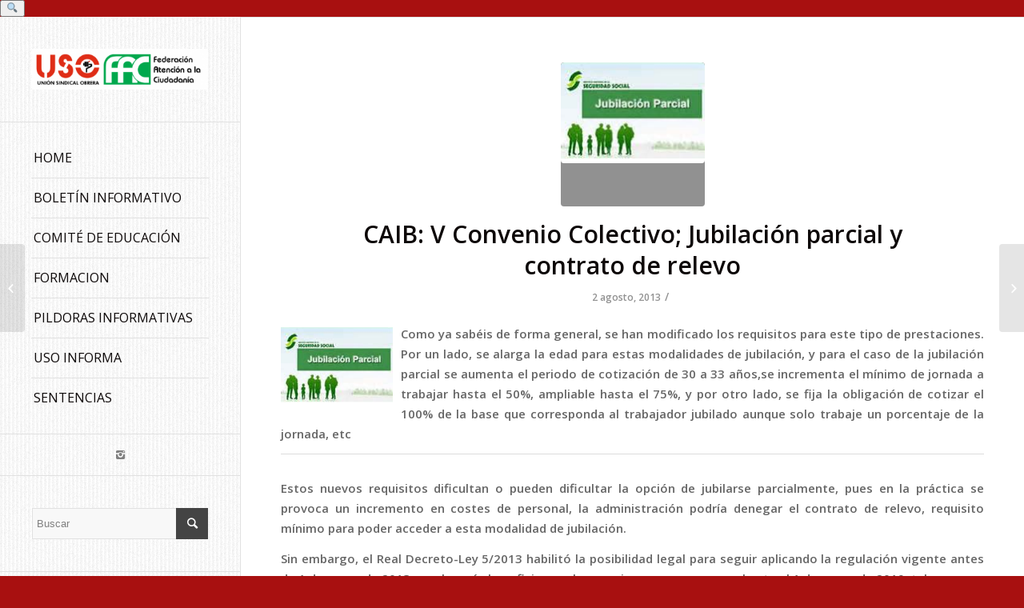

--- FILE ---
content_type: text/html; charset=UTF-8
request_url: https://fep.usoib.es/caib-v-convenio-colectivo-jubilacion-parcial-y-contrato-de-relevo/
body_size: 14999
content:
<!DOCTYPE html>
<html lang="es" class="html_stretched responsive av-preloader-disabled av-default-lightbox  html_header_left html_header_sidebar html_logo_left html_menu_right html_slim html_disabled html_mobile_menu_phone html_content_align_center html_av-overlay-side html_av-overlay-side-classic html_av-submenu-noclone html_entry_id_3 av-no-preview html_text_menu_active ">
<head>
<meta charset="UTF-8" />
<meta name="robots" content="index, follow" />


<!-- mobile setting -->
<meta name="viewport" content="width=device-width, initial-scale=1, maximum-scale=1">

<!-- Scripts/CSS and wp_head hook -->
<title>CAIB: V Convenio Colectivo; Jubilación parcial y contrato de relevo &#8211; USOCAIB Illes Balears</title>
<meta name='robots' content='max-image-preview:large' />
<link rel='dns-prefetch' href='//use.fontawesome.com' />
<link rel="alternate" type="application/rss+xml" title="USOCAIB Illes Balears &raquo; Feed" href="https://fep.usoib.es/feed/" />
<link rel="alternate" type="application/rss+xml" title="USOCAIB Illes Balears &raquo; Feed de los comentarios" href="https://fep.usoib.es/comments/feed/" />
<link rel="alternate" type="application/rss+xml" title="USOCAIB Illes Balears &raquo; Comentario CAIB: V Convenio Colectivo; Jubilación parcial y contrato de relevo del feed" href="https://fep.usoib.es/caib-v-convenio-colectivo-jubilacion-parcial-y-contrato-de-relevo/feed/" />

<!-- google webfont font replacement -->
<link rel='stylesheet' id='avia-google-webfont' href='//fonts.googleapis.com/css?family=Open+Sans:400,600' type='text/css' media='all'/> 
<script type="text/javascript">
/* <![CDATA[ */
window._wpemojiSettings = {"baseUrl":"https:\/\/s.w.org\/images\/core\/emoji\/14.0.0\/72x72\/","ext":".png","svgUrl":"https:\/\/s.w.org\/images\/core\/emoji\/14.0.0\/svg\/","svgExt":".svg","source":{"concatemoji":"https:\/\/fep.usoib.es\/wp-includes\/js\/wp-emoji-release.min.js?ver=6.4.3"}};
/*! This file is auto-generated */
!function(i,n){var o,s,e;function c(e){try{var t={supportTests:e,timestamp:(new Date).valueOf()};sessionStorage.setItem(o,JSON.stringify(t))}catch(e){}}function p(e,t,n){e.clearRect(0,0,e.canvas.width,e.canvas.height),e.fillText(t,0,0);var t=new Uint32Array(e.getImageData(0,0,e.canvas.width,e.canvas.height).data),r=(e.clearRect(0,0,e.canvas.width,e.canvas.height),e.fillText(n,0,0),new Uint32Array(e.getImageData(0,0,e.canvas.width,e.canvas.height).data));return t.every(function(e,t){return e===r[t]})}function u(e,t,n){switch(t){case"flag":return n(e,"\ud83c\udff3\ufe0f\u200d\u26a7\ufe0f","\ud83c\udff3\ufe0f\u200b\u26a7\ufe0f")?!1:!n(e,"\ud83c\uddfa\ud83c\uddf3","\ud83c\uddfa\u200b\ud83c\uddf3")&&!n(e,"\ud83c\udff4\udb40\udc67\udb40\udc62\udb40\udc65\udb40\udc6e\udb40\udc67\udb40\udc7f","\ud83c\udff4\u200b\udb40\udc67\u200b\udb40\udc62\u200b\udb40\udc65\u200b\udb40\udc6e\u200b\udb40\udc67\u200b\udb40\udc7f");case"emoji":return!n(e,"\ud83e\udef1\ud83c\udffb\u200d\ud83e\udef2\ud83c\udfff","\ud83e\udef1\ud83c\udffb\u200b\ud83e\udef2\ud83c\udfff")}return!1}function f(e,t,n){var r="undefined"!=typeof WorkerGlobalScope&&self instanceof WorkerGlobalScope?new OffscreenCanvas(300,150):i.createElement("canvas"),a=r.getContext("2d",{willReadFrequently:!0}),o=(a.textBaseline="top",a.font="600 32px Arial",{});return e.forEach(function(e){o[e]=t(a,e,n)}),o}function t(e){var t=i.createElement("script");t.src=e,t.defer=!0,i.head.appendChild(t)}"undefined"!=typeof Promise&&(o="wpEmojiSettingsSupports",s=["flag","emoji"],n.supports={everything:!0,everythingExceptFlag:!0},e=new Promise(function(e){i.addEventListener("DOMContentLoaded",e,{once:!0})}),new Promise(function(t){var n=function(){try{var e=JSON.parse(sessionStorage.getItem(o));if("object"==typeof e&&"number"==typeof e.timestamp&&(new Date).valueOf()<e.timestamp+604800&&"object"==typeof e.supportTests)return e.supportTests}catch(e){}return null}();if(!n){if("undefined"!=typeof Worker&&"undefined"!=typeof OffscreenCanvas&&"undefined"!=typeof URL&&URL.createObjectURL&&"undefined"!=typeof Blob)try{var e="postMessage("+f.toString()+"("+[JSON.stringify(s),u.toString(),p.toString()].join(",")+"));",r=new Blob([e],{type:"text/javascript"}),a=new Worker(URL.createObjectURL(r),{name:"wpTestEmojiSupports"});return void(a.onmessage=function(e){c(n=e.data),a.terminate(),t(n)})}catch(e){}c(n=f(s,u,p))}t(n)}).then(function(e){for(var t in e)n.supports[t]=e[t],n.supports.everything=n.supports.everything&&n.supports[t],"flag"!==t&&(n.supports.everythingExceptFlag=n.supports.everythingExceptFlag&&n.supports[t]);n.supports.everythingExceptFlag=n.supports.everythingExceptFlag&&!n.supports.flag,n.DOMReady=!1,n.readyCallback=function(){n.DOMReady=!0}}).then(function(){return e}).then(function(){var e;n.supports.everything||(n.readyCallback(),(e=n.source||{}).concatemoji?t(e.concatemoji):e.wpemoji&&e.twemoji&&(t(e.twemoji),t(e.wpemoji)))}))}((window,document),window._wpemojiSettings);
/* ]]> */
</script>
<style id='wp-emoji-styles-inline-css' type='text/css'>

	img.wp-smiley, img.emoji {
		display: inline !important;
		border: none !important;
		box-shadow: none !important;
		height: 1em !important;
		width: 1em !important;
		margin: 0 0.07em !important;
		vertical-align: -0.1em !important;
		background: none !important;
		padding: 0 !important;
	}
</style>
<link rel='stylesheet' id='wp-block-library-css' href='https://fep.usoib.es/wp-includes/css/dist/block-library/style.min.css?ver=6.4.3' type='text/css' media='all' />
<style id='font-awesome-svg-styles-default-inline-css' type='text/css'>
.svg-inline--fa {
  display: inline-block;
  height: 1em;
  overflow: visible;
  vertical-align: -.125em;
}
</style>
<link rel='stylesheet' id='font-awesome-svg-styles-css' href='http://fep.usoib.es/wp-content/uploads/font-awesome/v6.7.2/css/svg-with-js.css' type='text/css' media='all' />
<style id='font-awesome-svg-styles-inline-css' type='text/css'>
   .wp-block-font-awesome-icon svg::before,
   .wp-rich-text-font-awesome-icon svg::before {content: unset;}
</style>
<style id='classic-theme-styles-inline-css' type='text/css'>
/*! This file is auto-generated */
.wp-block-button__link{color:#fff;background-color:#32373c;border-radius:9999px;box-shadow:none;text-decoration:none;padding:calc(.667em + 2px) calc(1.333em + 2px);font-size:1.125em}.wp-block-file__button{background:#32373c;color:#fff;text-decoration:none}
</style>
<style id='global-styles-inline-css' type='text/css'>
body{--wp--preset--color--black: #000000;--wp--preset--color--cyan-bluish-gray: #abb8c3;--wp--preset--color--white: #ffffff;--wp--preset--color--pale-pink: #f78da7;--wp--preset--color--vivid-red: #cf2e2e;--wp--preset--color--luminous-vivid-orange: #ff6900;--wp--preset--color--luminous-vivid-amber: #fcb900;--wp--preset--color--light-green-cyan: #7bdcb5;--wp--preset--color--vivid-green-cyan: #00d084;--wp--preset--color--pale-cyan-blue: #8ed1fc;--wp--preset--color--vivid-cyan-blue: #0693e3;--wp--preset--color--vivid-purple: #9b51e0;--wp--preset--gradient--vivid-cyan-blue-to-vivid-purple: linear-gradient(135deg,rgba(6,147,227,1) 0%,rgb(155,81,224) 100%);--wp--preset--gradient--light-green-cyan-to-vivid-green-cyan: linear-gradient(135deg,rgb(122,220,180) 0%,rgb(0,208,130) 100%);--wp--preset--gradient--luminous-vivid-amber-to-luminous-vivid-orange: linear-gradient(135deg,rgba(252,185,0,1) 0%,rgba(255,105,0,1) 100%);--wp--preset--gradient--luminous-vivid-orange-to-vivid-red: linear-gradient(135deg,rgba(255,105,0,1) 0%,rgb(207,46,46) 100%);--wp--preset--gradient--very-light-gray-to-cyan-bluish-gray: linear-gradient(135deg,rgb(238,238,238) 0%,rgb(169,184,195) 100%);--wp--preset--gradient--cool-to-warm-spectrum: linear-gradient(135deg,rgb(74,234,220) 0%,rgb(151,120,209) 20%,rgb(207,42,186) 40%,rgb(238,44,130) 60%,rgb(251,105,98) 80%,rgb(254,248,76) 100%);--wp--preset--gradient--blush-light-purple: linear-gradient(135deg,rgb(255,206,236) 0%,rgb(152,150,240) 100%);--wp--preset--gradient--blush-bordeaux: linear-gradient(135deg,rgb(254,205,165) 0%,rgb(254,45,45) 50%,rgb(107,0,62) 100%);--wp--preset--gradient--luminous-dusk: linear-gradient(135deg,rgb(255,203,112) 0%,rgb(199,81,192) 50%,rgb(65,88,208) 100%);--wp--preset--gradient--pale-ocean: linear-gradient(135deg,rgb(255,245,203) 0%,rgb(182,227,212) 50%,rgb(51,167,181) 100%);--wp--preset--gradient--electric-grass: linear-gradient(135deg,rgb(202,248,128) 0%,rgb(113,206,126) 100%);--wp--preset--gradient--midnight: linear-gradient(135deg,rgb(2,3,129) 0%,rgb(40,116,252) 100%);--wp--preset--font-size--small: 13px;--wp--preset--font-size--medium: 20px;--wp--preset--font-size--large: 36px;--wp--preset--font-size--x-large: 42px;--wp--preset--spacing--20: 0.44rem;--wp--preset--spacing--30: 0.67rem;--wp--preset--spacing--40: 1rem;--wp--preset--spacing--50: 1.5rem;--wp--preset--spacing--60: 2.25rem;--wp--preset--spacing--70: 3.38rem;--wp--preset--spacing--80: 5.06rem;--wp--preset--shadow--natural: 6px 6px 9px rgba(0, 0, 0, 0.2);--wp--preset--shadow--deep: 12px 12px 50px rgba(0, 0, 0, 0.4);--wp--preset--shadow--sharp: 6px 6px 0px rgba(0, 0, 0, 0.2);--wp--preset--shadow--outlined: 6px 6px 0px -3px rgba(255, 255, 255, 1), 6px 6px rgba(0, 0, 0, 1);--wp--preset--shadow--crisp: 6px 6px 0px rgba(0, 0, 0, 1);}:where(.is-layout-flex){gap: 0.5em;}:where(.is-layout-grid){gap: 0.5em;}body .is-layout-flow > .alignleft{float: left;margin-inline-start: 0;margin-inline-end: 2em;}body .is-layout-flow > .alignright{float: right;margin-inline-start: 2em;margin-inline-end: 0;}body .is-layout-flow > .aligncenter{margin-left: auto !important;margin-right: auto !important;}body .is-layout-constrained > .alignleft{float: left;margin-inline-start: 0;margin-inline-end: 2em;}body .is-layout-constrained > .alignright{float: right;margin-inline-start: 2em;margin-inline-end: 0;}body .is-layout-constrained > .aligncenter{margin-left: auto !important;margin-right: auto !important;}body .is-layout-constrained > :where(:not(.alignleft):not(.alignright):not(.alignfull)){max-width: var(--wp--style--global--content-size);margin-left: auto !important;margin-right: auto !important;}body .is-layout-constrained > .alignwide{max-width: var(--wp--style--global--wide-size);}body .is-layout-flex{display: flex;}body .is-layout-flex{flex-wrap: wrap;align-items: center;}body .is-layout-flex > *{margin: 0;}body .is-layout-grid{display: grid;}body .is-layout-grid > *{margin: 0;}:where(.wp-block-columns.is-layout-flex){gap: 2em;}:where(.wp-block-columns.is-layout-grid){gap: 2em;}:where(.wp-block-post-template.is-layout-flex){gap: 1.25em;}:where(.wp-block-post-template.is-layout-grid){gap: 1.25em;}.has-black-color{color: var(--wp--preset--color--black) !important;}.has-cyan-bluish-gray-color{color: var(--wp--preset--color--cyan-bluish-gray) !important;}.has-white-color{color: var(--wp--preset--color--white) !important;}.has-pale-pink-color{color: var(--wp--preset--color--pale-pink) !important;}.has-vivid-red-color{color: var(--wp--preset--color--vivid-red) !important;}.has-luminous-vivid-orange-color{color: var(--wp--preset--color--luminous-vivid-orange) !important;}.has-luminous-vivid-amber-color{color: var(--wp--preset--color--luminous-vivid-amber) !important;}.has-light-green-cyan-color{color: var(--wp--preset--color--light-green-cyan) !important;}.has-vivid-green-cyan-color{color: var(--wp--preset--color--vivid-green-cyan) !important;}.has-pale-cyan-blue-color{color: var(--wp--preset--color--pale-cyan-blue) !important;}.has-vivid-cyan-blue-color{color: var(--wp--preset--color--vivid-cyan-blue) !important;}.has-vivid-purple-color{color: var(--wp--preset--color--vivid-purple) !important;}.has-black-background-color{background-color: var(--wp--preset--color--black) !important;}.has-cyan-bluish-gray-background-color{background-color: var(--wp--preset--color--cyan-bluish-gray) !important;}.has-white-background-color{background-color: var(--wp--preset--color--white) !important;}.has-pale-pink-background-color{background-color: var(--wp--preset--color--pale-pink) !important;}.has-vivid-red-background-color{background-color: var(--wp--preset--color--vivid-red) !important;}.has-luminous-vivid-orange-background-color{background-color: var(--wp--preset--color--luminous-vivid-orange) !important;}.has-luminous-vivid-amber-background-color{background-color: var(--wp--preset--color--luminous-vivid-amber) !important;}.has-light-green-cyan-background-color{background-color: var(--wp--preset--color--light-green-cyan) !important;}.has-vivid-green-cyan-background-color{background-color: var(--wp--preset--color--vivid-green-cyan) !important;}.has-pale-cyan-blue-background-color{background-color: var(--wp--preset--color--pale-cyan-blue) !important;}.has-vivid-cyan-blue-background-color{background-color: var(--wp--preset--color--vivid-cyan-blue) !important;}.has-vivid-purple-background-color{background-color: var(--wp--preset--color--vivid-purple) !important;}.has-black-border-color{border-color: var(--wp--preset--color--black) !important;}.has-cyan-bluish-gray-border-color{border-color: var(--wp--preset--color--cyan-bluish-gray) !important;}.has-white-border-color{border-color: var(--wp--preset--color--white) !important;}.has-pale-pink-border-color{border-color: var(--wp--preset--color--pale-pink) !important;}.has-vivid-red-border-color{border-color: var(--wp--preset--color--vivid-red) !important;}.has-luminous-vivid-orange-border-color{border-color: var(--wp--preset--color--luminous-vivid-orange) !important;}.has-luminous-vivid-amber-border-color{border-color: var(--wp--preset--color--luminous-vivid-amber) !important;}.has-light-green-cyan-border-color{border-color: var(--wp--preset--color--light-green-cyan) !important;}.has-vivid-green-cyan-border-color{border-color: var(--wp--preset--color--vivid-green-cyan) !important;}.has-pale-cyan-blue-border-color{border-color: var(--wp--preset--color--pale-cyan-blue) !important;}.has-vivid-cyan-blue-border-color{border-color: var(--wp--preset--color--vivid-cyan-blue) !important;}.has-vivid-purple-border-color{border-color: var(--wp--preset--color--vivid-purple) !important;}.has-vivid-cyan-blue-to-vivid-purple-gradient-background{background: var(--wp--preset--gradient--vivid-cyan-blue-to-vivid-purple) !important;}.has-light-green-cyan-to-vivid-green-cyan-gradient-background{background: var(--wp--preset--gradient--light-green-cyan-to-vivid-green-cyan) !important;}.has-luminous-vivid-amber-to-luminous-vivid-orange-gradient-background{background: var(--wp--preset--gradient--luminous-vivid-amber-to-luminous-vivid-orange) !important;}.has-luminous-vivid-orange-to-vivid-red-gradient-background{background: var(--wp--preset--gradient--luminous-vivid-orange-to-vivid-red) !important;}.has-very-light-gray-to-cyan-bluish-gray-gradient-background{background: var(--wp--preset--gradient--very-light-gray-to-cyan-bluish-gray) !important;}.has-cool-to-warm-spectrum-gradient-background{background: var(--wp--preset--gradient--cool-to-warm-spectrum) !important;}.has-blush-light-purple-gradient-background{background: var(--wp--preset--gradient--blush-light-purple) !important;}.has-blush-bordeaux-gradient-background{background: var(--wp--preset--gradient--blush-bordeaux) !important;}.has-luminous-dusk-gradient-background{background: var(--wp--preset--gradient--luminous-dusk) !important;}.has-pale-ocean-gradient-background{background: var(--wp--preset--gradient--pale-ocean) !important;}.has-electric-grass-gradient-background{background: var(--wp--preset--gradient--electric-grass) !important;}.has-midnight-gradient-background{background: var(--wp--preset--gradient--midnight) !important;}.has-small-font-size{font-size: var(--wp--preset--font-size--small) !important;}.has-medium-font-size{font-size: var(--wp--preset--font-size--medium) !important;}.has-large-font-size{font-size: var(--wp--preset--font-size--large) !important;}.has-x-large-font-size{font-size: var(--wp--preset--font-size--x-large) !important;}
.wp-block-navigation a:where(:not(.wp-element-button)){color: inherit;}
:where(.wp-block-post-template.is-layout-flex){gap: 1.25em;}:where(.wp-block-post-template.is-layout-grid){gap: 1.25em;}
:where(.wp-block-columns.is-layout-flex){gap: 2em;}:where(.wp-block-columns.is-layout-grid){gap: 2em;}
.wp-block-pullquote{font-size: 1.5em;line-height: 1.6;}
</style>
<link rel='stylesheet' id='contact-form-7-css' href='https://fep.usoib.es/wp-content/plugins/contact-form-7/includes/css/styles.css?ver=5.9.8' type='text/css' media='all' />
<link rel='stylesheet' id='mediaelement-css' href='https://fep.usoib.es/wp-includes/js/mediaelement/mediaelementplayer-legacy.min.css?ver=4.2.17' type='text/css' media='all' />
<link rel='stylesheet' id='wp-mediaelement-css' href='https://fep.usoib.es/wp-includes/js/mediaelement/wp-mediaelement.min.css?ver=6.4.3' type='text/css' media='all' />
<link rel='stylesheet' id='avia-grid-css' href='https://fep.usoib.es/wp-content/themes/enfold/css/grid.css?ver=4.2.3' type='text/css' media='all' />
<link rel='stylesheet' id='avia-base-css' href='https://fep.usoib.es/wp-content/themes/enfold/css/base.css?ver=4.2.3' type='text/css' media='all' />
<link rel='stylesheet' id='avia-layout-css' href='https://fep.usoib.es/wp-content/themes/enfold/css/layout.css?ver=4.2.3' type='text/css' media='all' />
<link rel='stylesheet' id='avia-scs-css' href='https://fep.usoib.es/wp-content/themes/enfold/css/shortcodes.css?ver=4.2.3' type='text/css' media='all' />
<link rel='stylesheet' id='avia-popup-css-css' href='https://fep.usoib.es/wp-content/themes/enfold/js/aviapopup/magnific-popup.css?ver=4.2.3' type='text/css' media='screen' />
<link rel='stylesheet' id='avia-print-css' href='https://fep.usoib.es/wp-content/themes/enfold/css/print.css?ver=4.2.3' type='text/css' media='print' />
<link rel='stylesheet' id='avia-dynamic-css' href='https://fep.usoib.es/wp-content/uploads/dynamic_avia/enfold.css?ver=685bb8fbe7045' type='text/css' media='all' />
<link rel='stylesheet' id='avia-custom-css' href='https://fep.usoib.es/wp-content/themes/enfold/css/custom.css?ver=4.2.3' type='text/css' media='all' />
<link rel='stylesheet' id='font-awesome-official-css' href='https://use.fontawesome.com/releases/v6.7.2/css/all.css' type='text/css' media='all' integrity="sha384-nRgPTkuX86pH8yjPJUAFuASXQSSl2/bBUiNV47vSYpKFxHJhbcrGnmlYpYJMeD7a" crossorigin="anonymous" />
<link rel='stylesheet' id='simple-social-icons-font-css' href='https://fep.usoib.es/wp-content/plugins/simple-social-icons/css/style.css?ver=3.0.2' type='text/css' media='all' />
<link rel='stylesheet' id='font-awesome-official-v4shim-css' href='https://use.fontawesome.com/releases/v6.7.2/css/v4-shims.css' type='text/css' media='all' integrity="sha384-npPMK6zwqNmU3qyCCxEcWJkLBNYxEFM1nGgSoAWuCCXqVVz0cvwKEMfyTNkOxM2N" crossorigin="anonymous" />
<script type="text/javascript" src="https://fep.usoib.es/wp-includes/js/jquery/jquery.min.js?ver=3.7.1" id="jquery-core-js"></script>
<script type="text/javascript" src="https://fep.usoib.es/wp-includes/js/jquery/jquery-migrate.min.js?ver=3.4.1" id="jquery-migrate-js"></script>
<script type="text/javascript" src="https://fep.usoib.es/wp-content/themes/enfold/js/avia-compat.js?ver=4.2.3" id="avia-compat-js"></script>
<link rel="https://api.w.org/" href="https://fep.usoib.es/wp-json/" /><link rel="alternate" type="application/json" href="https://fep.usoib.es/wp-json/wp/v2/posts/3" /><link rel="EditURI" type="application/rsd+xml" title="RSD" href="https://fep.usoib.es/xmlrpc.php?rsd" />
<meta name="generator" content="WordPress 6.4.3" />
<link rel="canonical" href="https://fep.usoib.es/caib-v-convenio-colectivo-jubilacion-parcial-y-contrato-de-relevo/" />
<link rel='shortlink' href='https://fep.usoib.es/?p=3' />
<link rel="alternate" type="application/json+oembed" href="https://fep.usoib.es/wp-json/oembed/1.0/embed?url=https%3A%2F%2Ffep.usoib.es%2Fcaib-v-convenio-colectivo-jubilacion-parcial-y-contrato-de-relevo%2F" />
<link rel="alternate" type="text/xml+oembed" href="https://fep.usoib.es/wp-json/oembed/1.0/embed?url=https%3A%2F%2Ffep.usoib.es%2Fcaib-v-convenio-colectivo-jubilacion-parcial-y-contrato-de-relevo%2F&#038;format=xml" />
<link rel="profile" href="http://gmpg.org/xfn/11" />
<link rel="alternate" type="application/rss+xml" title="USOCAIB Illes Balears RSS2 Feed" href="https://fep.usoib.es/feed/" />
<link rel="pingback" href="https://fep.usoib.es/xmlrpc.php" />
<!--[if lt IE 9]><script src="https://fep.usoib.es/wp-content/themes/enfold/js/html5shiv.js"></script><![endif]-->

<script>document.addEventListener("DOMContentLoaded", function () {
  const toggle = document.getElementById("search-toggle");
  const form = document.getElementById("search-form");

  if (toggle && form) {
    toggle.addEventListener("click", function () {
      if (form.style.display === "none" || form.style.display === "") {
        form.style.display = "block";
      } else {
        form.style.display = "none";
      }
    });
  }
});
</script><div class="search-toggle-container">
  <button id="search-toggle" aria-label="Buscar">🔍</button>
  <form role="search" method="get" class="searchform" action="/" id="search-form">
    <input type="text" name="s" placeholder="Buscar…" />
    <button type="submit">Buscar</button>
  </form>
</div>
<link rel="icon" href="https://fep.usoib.es/wp-content/uploads/2019/12/cropped-00_logo-FAC-USO-nuevo-32x32.png" sizes="32x32" />
<link rel="icon" href="https://fep.usoib.es/wp-content/uploads/2019/12/cropped-00_logo-FAC-USO-nuevo-192x192.png" sizes="192x192" />
<link rel="apple-touch-icon" href="https://fep.usoib.es/wp-content/uploads/2019/12/cropped-00_logo-FAC-USO-nuevo-180x180.png" />
<meta name="msapplication-TileImage" content="https://fep.usoib.es/wp-content/uploads/2019/12/cropped-00_logo-FAC-USO-nuevo-270x270.png" />
		<style type="text/css" id="wp-custom-css">
			/* Ocultar por defecto el buscador */
#search-form {
  display: none;
}

/* Mostrar en móvil */
@media only screen and (max-width: 768px) {
  .search-toggle-container {
    display: flex;
    align-items: center;
    justify-content: center;
    padding: 15px;
    background: #ffffff;
    border-bottom: 2px solid #d90000;
  }

  #search-toggle {
    font-size: 22px;
    background: #d90000;
    color: white;
    border: none;
    border-radius: 6px;
    padding: 10px;
    cursor: pointer;
  }

  #search-form {
    margin-left: 10px;
  }

  #search-form input[type="text"] {
    width: 70vw;
    padding: 8px;
    font-size: 16px;
    border: 2px solid #d90000;
    border-radius: 6px;
  }

  #search-form button[type="submit"] {
    display: none;
  }
}
		</style>
		

<!--
Debugging Info for Theme support: 

Theme: Enfold
Version: 4.2.3
Installed: enfold
AviaFramework Version: 4.6
AviaBuilder Version: 0.9.5
ML:268435456-PU:85-PLA:14
WP:6.4.3
Updates: disabled
-->

<style type='text/css'>
@font-face {font-family: 'entypo-fontello'; font-weight: normal; font-style: normal;
src: url('https://fep.usoib.es/wp-content/themes/enfold/config-templatebuilder/avia-template-builder/assets/fonts/entypo-fontello.eot?v=3');
src: url('https://fep.usoib.es/wp-content/themes/enfold/config-templatebuilder/avia-template-builder/assets/fonts/entypo-fontello.eot?v=3#iefix') format('embedded-opentype'), 
url('https://fep.usoib.es/wp-content/themes/enfold/config-templatebuilder/avia-template-builder/assets/fonts/entypo-fontello.woff?v=3') format('woff'), 
url('https://fep.usoib.es/wp-content/themes/enfold/config-templatebuilder/avia-template-builder/assets/fonts/entypo-fontello.ttf?v=3') format('truetype'), 
url('https://fep.usoib.es/wp-content/themes/enfold/config-templatebuilder/avia-template-builder/assets/fonts/entypo-fontello.svg?v=3#entypo-fontello') format('svg');
} #top .avia-font-entypo-fontello, body .avia-font-entypo-fontello, html body [data-av_iconfont='entypo-fontello']:before{ font-family: 'entypo-fontello'; }
</style>
</head>




<body id="top" class="post-template-default single single-post postid-3 single-format-standard stretched open_sans " itemscope="itemscope" itemtype="https://schema.org/WebPage" >

	
	<div id='wrap_all'>

	
<header id='header' class='all_colors header_color light_bg_color  av_header_left av_header_sidebar av_conditional_sticky'  role="banner" itemscope="itemscope" itemtype="https://schema.org/WPHeader" >

		<div  id='header_main' class='container_wrap container_wrap_logo'>
	
        <div class='container av-logo-container'><div class='inner-container'><span class='logo'><a href='https://fep.usoib.es/'><img height='100' width='300' src='http://fep.usoib.es/wp-content/uploads/2020/03/fac_uso_menu_top-300x69.png' alt='USOCAIB Illes Balears' /></a></span><nav class='main_menu' data-selectname='Selecciona una página'  role="navigation" itemscope="itemscope" itemtype="https://schema.org/SiteNavigationElement" ><div class="avia-menu av-main-nav-wrap"><ul id="avia-menu" class="menu av-main-nav"><li id="menu-item-9073" class="menu-item menu-item-type-post_type menu-item-object-page menu-item-home menu-item-top-level menu-item-top-level-1"><a href="https://fep.usoib.es/" itemprop="url"><span class="avia-bullet"></span><span class="avia-menu-text">HOME</span><span class="avia-menu-fx"><span class="avia-arrow-wrap"><span class="avia-arrow"></span></span></span></a></li>
<li id="menu-item-9070" class="menu-item menu-item-type-taxonomy menu-item-object-category menu-item-mega-parent  menu-item-top-level menu-item-top-level-2"><a href="https://fep.usoib.es/category/boletines-y-noticias/" itemprop="url"><span class="avia-bullet"></span><span class="avia-menu-text">BOLETÍN INFORMATIVO</span><span class="avia-menu-fx"><span class="avia-arrow-wrap"><span class="avia-arrow"></span></span></span></a></li>
<li id="menu-item-9075" class="menu-item menu-item-type-taxonomy menu-item-object-category menu-item-mega-parent  menu-item-top-level menu-item-top-level-3"><a href="https://fep.usoib.es/category/comite-de-educacion/" itemprop="url"><span class="avia-bullet"></span><span class="avia-menu-text">COMITÉ DE EDUCACIÓN</span><span class="avia-menu-fx"><span class="avia-arrow-wrap"><span class="avia-arrow"></span></span></span></a></li>
<li id="menu-item-9071" class="menu-item menu-item-type-taxonomy menu-item-object-category menu-item-mega-parent  menu-item-top-level menu-item-top-level-4"><a href="https://fep.usoib.es/category/formacion/" itemprop="url"><span class="avia-bullet"></span><span class="avia-menu-text">FORMACION</span><span class="avia-menu-fx"><span class="avia-arrow-wrap"><span class="avia-arrow"></span></span></span></a></li>
<li id="menu-item-9069" class="menu-item menu-item-type-taxonomy menu-item-object-category menu-item-top-level menu-item-top-level-5"><a href="https://fep.usoib.es/category/pildoras/" itemprop="url"><span class="avia-bullet"></span><span class="avia-menu-text">PILDORAS INFORMATIVAS</span><span class="avia-menu-fx"><span class="avia-arrow-wrap"><span class="avia-arrow"></span></span></span></a></li>
<li id="menu-item-9068" class="menu-item menu-item-type-taxonomy menu-item-object-category menu-item-top-level menu-item-top-level-6"><a href="https://fep.usoib.es/category/uso-informa/" itemprop="url"><span class="avia-bullet"></span><span class="avia-menu-text">USO INFORMA</span><span class="avia-menu-fx"><span class="avia-arrow-wrap"><span class="avia-arrow"></span></span></span></a></li>
<li id="menu-item-9074" class="menu-item menu-item-type-taxonomy menu-item-object-category menu-item-top-level menu-item-top-level-7"><a href="https://fep.usoib.es/category/sentencias/" itemprop="url"><span class="avia-bullet"></span><span class="avia-menu-text">SENTENCIAS</span><span class="avia-menu-fx"><span class="avia-arrow-wrap"><span class="avia-arrow"></span></span></span></a></li>
<li class="av-burger-menu-main menu-item-avia-special av-small-burger-icon">
	        			<a href="#">
							<span class="av-hamburger av-hamburger--spin av-js-hamburger">
					        <span class="av-hamburger-box">
						          <span class="av-hamburger-inner"></span>
						          <strong>Menú</strong>
					        </span>
							</span>
						</a>
	        		   </li></ul></div></nav><aside class='avia-custom-sidebar-widget-area sidebar sidebar_right'><div class='av-sidebar-social-container'><ul class='noLightbox social_bookmarks icon_count_2'><li class='social_bookmarks_instagram av-social-link-instagram social_icon_1'><a target='_blank' href='https://www.instagram.com/USOCAIB' aria-hidden='true' data-av_icon='' data-av_iconfont='entypo-fontello' title='Instagram'><span class='avia_hidden_link_text'>Instagram</span></a></li></ul></div><div id="search-8" class="widget clearfix widget_search">

<form action="https://fep.usoib.es/" id="searchform" method="get" class="">
	<div>
		<input type="submit" value="" id="searchsubmit" class="button avia-font-entypo-fontello" />
		<input type="text" id="s" name="s" value="" placeholder='Buscar' />
			</div>
</form></div></aside></div> </div> 
		<!-- end container_wrap-->
		</div>
		
		<div class='header_bg'></div>

<!-- end header -->
</header>
		
	<div id='main' class='all_colors' data-scroll-offset='0'>

	
		<div class='container_wrap container_wrap_first main_color fullsize'>

			<div class='container template-blog template-single-blog '>

				<main class='content units av-content-full alpha  av-blog-meta-author-disabled av-blog-meta-comments-disabled av-blog-meta-category-disabled av-blog-meta-html-info-disabled av-blog-meta-tag-disabled'  role="main" itemscope="itemscope" itemtype="https://schema.org/Blog" >

                    <article class='post-entry post-entry-type-standard post-entry-3 post-loop-1 post-parity-odd post-entry-last single-small with-slider post-3 post type-post status-publish format-standard has-post-thumbnail hentry category-z'  itemscope="itemscope" itemtype="https://schema.org/BlogPosting" itemprop="blogPost" ><div class='blog-meta'><a href='https://fep.usoib.es/wp-content/uploads/2013/08/jubparcial.jpg' class='small-preview' title='CAIB: V Convenio Colectivo; Jubilación parcial y contrato de relevo'><img width="180" height="126" src="https://fep.usoib.es/wp-content/uploads/2013/08/jubparcial.jpg" class="attachment-square size-square wp-post-image" alt="" decoding="async" /><span class="iconfont" aria-hidden='true' data-av_icon='' data-av_iconfont='entypo-fontello'></span></a></div><div class='entry-content-wrapper clearfix standard-content'><header class="entry-content-header"><h1 class='post-title entry-title'  itemprop="headline" >	<a href='https://fep.usoib.es/caib-v-convenio-colectivo-jubilacion-parcial-y-contrato-de-relevo/' rel='bookmark' title='Enlace permanente: CAIB: V Convenio Colectivo; Jubilación parcial y contrato de relevo'>CAIB: V Convenio Colectivo; Jubilación parcial y contrato de relevo			<span class='post-format-icon minor-meta'></span>	</a></h1><span class='post-meta-infos'><time class='date-container minor-meta updated' >2 agosto, 2013</time><span class='text-sep text-sep-date'>/</span><span class='comment-container minor-meta'><a href="https://fep.usoib.es/caib-v-convenio-colectivo-jubilacion-parcial-y-contrato-de-relevo/#respond" class="comments-link" >0 Comentarios</a></span><span class='text-sep text-sep-comment'>/</span><span class="blog-categories minor-meta">en <a href="https://fep.usoib.es/category/z/" rel="tag">MAGACÍN</a> </span><span class="text-sep text-sep-cat">/</span><span class="blog-author minor-meta">por <span class="entry-author-link" ><span class="vcard author"><span class="fn"><a href="https://fep.usoib.es/author/jeqm/" title="Entradas de jeqm" rel="author">jeqm</a></span></span></span></span></span></header><div class="entry-content"  itemprop="text" ><p style="text-align: justify;"> 	<img decoding="async" class=" alignleft size-full wp-image-1" alt="" src="http://fep.usoib.es/wp-content/uploads/2013/08/jubparcial.jpg" style="height: 98px; width: 140px; float: left;" width="181" height="127" />Como ya sab&eacute;is de forma general, se han modificado los requisitos para este tipo de prestaciones. Por un lado, se&nbsp;alarga la edad&nbsp;para estas modalidades de jubilaci&oacute;n, y para el caso de la&nbsp;jubilaci&oacute;n parcial&nbsp;se aumenta el periodo de cotizaci&oacute;n de 30 a 33 a&ntilde;os,se incrementa el m&iacute;nimo de jornada a trabajar hasta el 50%, ampliable hasta el 75%, y por otro lado,&nbsp;se fija la obligaci&oacute;n de cotizar el 100%&nbsp;de la base que corresponda al trabajador jubilado aunque solo trabaje un porcentaje de la jornada, etc</p>
<p>   <span id="more-3"></span>  </p>
<div align="center">
<hr align="center" noshade="noshade" size="2" width="100%" /> </div>
<p style="text-align: justify;"> 	Estos nuevos requisitos dificultan o pueden dificultar la opci&oacute;n de jubilarse parcialmente, pues en la pr&aacute;ctica se provoca un incremento en costes de personal, la administraci&oacute;n podr&iacute;a denegar el contrato de relevo, requisito m&iacute;nimo para poder acceder a esta modalidad de jubilaci&oacute;n.</p>
<p style="text-align: justify;"> 	Sin embargo, el Real Decreto-Ley 5/2013 habilit&oacute; la posibilidad legal para seguir aplicando la regulaci&oacute;n vigente antes de 1 de enero de 2013,&nbsp;mucho m&aacute;s beneficiosa, a las pensiones que se causen hasta el 1 de enero de 2019, tales como:</p>
<p style="text-align: justify;"> 	1. Que en convenio colectivo o acuerdo colectivo se regule la jubilaci&oacute;n parcial.</p>
<p style="text-align: justify;"> 	2. Haber presentado en la Direcci&oacute;n Provincial de la Seguridad Social que corresponda, en nuestro caso el INSS de Baleares, antes del 15 de abril de 2013, adem&aacute;s del convenio o acuerdo colectivo, la relaci&oacute;n de los trabajadores que cumplir&aacute;n 61 hasta el 1de enero de 2019, junto con &ldquo;los c&oacute;digos de cuenta de cotizaci&oacute;n&rdquo; de cada uno.</p>
<p style="text-align: justify;"> 	Aunque los responsables de esta Administraci&oacute;n en principio no ten&iacute;an previsiones o intenci&oacute;n de llevar a cabo esta gesti&oacute;n, para que el personal afectado se beneficiase de las condiciones vigentes antes de la entrada en vigor de la reforma, finalmente y&nbsp;<a href="http://fep.usoib.es/wp-content/uploads/2013/08/Propuesta_JubilacionesParciales_Relevista.pdf" target="_blank">a requerimiento pr escrito de USO,</a>&nbsp;la Direcci&oacute;n General de Funci&oacute;n P&uacute;blica,finalmente&nbsp; present&oacute; el pasado 11 de abril, a la Direcci&oacute;n Provincial del INSS la documentaci&oacute;n exigida (Convenio Colectivo de Personal Laboral y listado de personal laboral que cumpliran 61 a&ntilde;os antes del 1 de enero de 2019).</p>
<p style="text-align: justify;"> 	Entendemos que una vez cumplidos los tr&aacute;mites oportunos, el personal incluido en el Convenio Colectivo del personal laboral al servicio de la Administraci&oacute;n CAIB e interesados en jubilarse parcialmente a partir de los 61a&ntilde;os (cumpli&eacute;ndolos antes del 1 de enerode 2019), podr&aacute;n solicitar de forma individual y directamente a la Seguridad Social, su jubilaci&oacute;n anticipada, con los requisitos de acceso,condiciones y prestaciones previstos en la legislaci&oacute;n anterior al 1 de enero de 2013 en lugar de lo previsto en la nueva regulaci&oacute;n,&nbsp;mucho m&aacute;s exigente.</p>
<p> 	[<a href="http://fep.usoib.es/wp-content/uploads/2013/08/Propuesta_JubilacionesParciales_Relevista.pdf" target="_blank">Propuesta Jubilaci&oacute;n Parcial con relevista</a>]</p>
</div><footer class="entry-footer"><div class='av-share-box'><h5 class='av-share-link-description'>Compartir esta entrada</h5><ul class='av-share-box-list noLightbox'><li class='av-share-link av-social-link-facebook' ><a target='_blank' href='http://www.facebook.com/sharer.php?u=https://fep.usoib.es/caib-v-convenio-colectivo-jubilacion-parcial-y-contrato-de-relevo/&amp;t=CAIB%3A%20V%20Convenio%20Colectivo%3B%20Jubilaci%C3%B3n%20parcial%20y%20contrato%20de%20relevo' aria-hidden='true' data-av_icon='' data-av_iconfont='entypo-fontello' title='' data-avia-related-tooltip='Compartir en Facebook'><span class='avia_hidden_link_text'>Compartir en Facebook</span></a></li></ul></div></footer><div class='post_delimiter'></div></div><div class='post_author_timeline'></div><span class='hidden'>
			<span class='av-structured-data'  itemprop="ImageObject" itemscope="itemscope" itemtype="https://schema.org/ImageObject"  itemprop='image'>
					   <span itemprop='url' >https://fep.usoib.es/wp-content/uploads/2013/08/jubparcial.jpg</span>
					   <span itemprop='height' >127</span>
					   <span itemprop='width' >181</span>
				  </span><span class='av-structured-data'  itemprop="publisher" itemtype="https://schema.org/Organization" itemscope="itemscope" >
				<span itemprop='name'>jeqm</span>
				<span itemprop='logo' itemscope itemtype='http://schema.org/ImageObject'>
				   <span itemprop='url'>http://fep.usoib.es/wp-content/uploads/2020/03/fac_uso_menu_top-300x69.png</span>
				 </span>
			  </span><span class='av-structured-data'  itemprop="author" itemscope="itemscope" itemtype="https://schema.org/Person" ><span itemprop='name'>jeqm</span></span><span class='av-structured-data'  itemprop="datePublished" datetime="2013-08-02T17:43:42+02:00" >2013-08-02 17:43:42</span><span class='av-structured-data'  itemprop="dateModified" itemtype="https://schema.org/dateModified" >2013-08-02 17:43:42</span><span class='av-structured-data'  itemprop="mainEntityOfPage" itemtype="https://schema.org/mainEntityOfPage" ><span itemprop='name'>CAIB: V Convenio Colectivo; Jubilación parcial y contrato de relevo</span></span></span></article><div class='single-small'></div>


	        	
	        	
<div class='comment-entry post-entry'>

<div class='comment_meta_container'>
			
			<div class='side-container-comment'>
	        		
	        		<div class='side-container-comment-inner'>
	        				        			
	        			<span class='comment-count'>0</span>
   						<span class='comment-text'>comentarios</span>
   						<span class='center-border center-border-left'></span>
   						<span class='center-border center-border-right'></span>
   						
	        		</div>
	        		
	        	</div>
			
			</div>

<div class='comment_container'><h3 class='miniheading'>Dejar un comentario</h3><span class='minitext'>¿Quieres unirte a la conversación?  <br/>Siéntete libre de contribuir</span>	<div id="respond" class="comment-respond">
		<h3 id="reply-title" class="comment-reply-title">Deja una respuesta</h3><form action="https://fep.usoib.es/wp-comments-post.php" method="post" id="commentform" class="comment-form"><p class="comment-notes"><span id="email-notes">Tu dirección de correo electrónico no será publicada.</span> <span class="required-field-message">Los campos obligatorios están marcados con <span class="required">*</span></span></p><p class="comment-form-comment"><label for="comment">Comentario <span class="required">*</span></label> <textarea id="comment" name="comment" cols="45" rows="8" maxlength="65525" required="required"></textarea></p><p class="comment-form-author"><label for="author">Nombre</label> <input id="author" name="author" type="text" value="" size="30" maxlength="245" autocomplete="name" /></p>
<p class="comment-form-email"><label for="email">Correo electrónico</label> <input id="email" name="email" type="text" value="" size="30" maxlength="100" aria-describedby="email-notes" autocomplete="email" /></p>
<p class="comment-form-url"><label for="url">Web</label> <input id="url" name="url" type="text" value="" size="30" maxlength="200" autocomplete="url" /></p>
<p class="form-submit"><input name="submit" type="submit" id="submit" class="submit" value="Publicar el comentario" /> <input type='hidden' name='comment_post_ID' value='3' id='comment_post_ID' />
<input type='hidden' name='comment_parent' id='comment_parent' value='0' />
</p></form>	</div><!-- #respond -->
	</div>
</div>
				<!--end content-->
				</main>

				

			</div><!--end container-->

		</div><!-- close default .container_wrap element -->


		


			

			
				<footer class='container_wrap socket_color' id='socket'  role="contentinfo" itemscope="itemscope" itemtype="https://schema.org/WPFooter" >
                    <div class='container'>

                        <span class='copyright'>© Copyright 2025- Federación Empledos públicos USO Illes Balears </span>

                        <ul class='noLightbox social_bookmarks icon_count_2'><li class='social_bookmarks_instagram av-social-link-instagram social_icon_1'><a target='_blank' href='https://www.instagram.com/USOCAIB' aria-hidden='true' data-av_icon='' data-av_iconfont='entypo-fontello' title='Instagram'><span class='avia_hidden_link_text'>Instagram</span></a></li></ul><nav class='sub_menu_socket'  role="navigation" itemscope="itemscope" itemtype="https://schema.org/SiteNavigationElement" ><div class="avia3-menu"><ul id="avia3-menu" class="menu"><li id="menu-item-9062" class="menu-item menu-item-type-post_type menu-item-object-page menu-item-privacy-policy menu-item-top-level menu-item-top-level-1"><a href="https://fep.usoib.es/politica-de-privacidad/" itemprop="url"><span class="avia-bullet"></span><span class="avia-menu-text">Política de privacidad</span><span class="avia-menu-fx"><span class="avia-arrow-wrap"><span class="avia-arrow"></span></span></span></a></li>
<li id="menu-item-9063" class="menu-item menu-item-type-post_type menu-item-object-page menu-item-top-level menu-item-top-level-2"><a href="https://fep.usoib.es/politica-de-cookies/" itemprop="url"><span class="avia-bullet"></span><span class="avia-menu-text">Política de cookies</span><span class="avia-menu-fx"><span class="avia-arrow-wrap"><span class="avia-arrow"></span></span></span></a></li>
</ul></div></nav>
                    </div>

	            <!-- ####### END SOCKET CONTAINER ####### -->
				</footer>


					<!-- end main -->
		</div>
		
		<a class='avia-post-nav avia-post-prev with-image' href='https://fep.usoib.es/caib-v-convenio-colectivo-para-el-personal-laboral-al-servicio-de-la-administracion-de-la-caib/' >    <span class='label iconfont' aria-hidden='true' data-av_icon='' data-av_iconfont='entypo-fontello'></span>    <span class='entry-info-wrap'>        <span class='entry-info'>            <span class='entry-title'>CAIB: V Convenio Colectivo para el personal Laboral al servicio de la Administración...</span>            <span class='entry-image'><img width="80" height="80" src="https://fep.usoib.es/wp-content/uploads/2018/02/TEMARIS-80x80.jpg" class="attachment-thumbnail size-thumbnail wp-post-image" alt="" decoding="async" loading="lazy" srcset="https://fep.usoib.es/wp-content/uploads/2018/02/TEMARIS-80x80.jpg 80w, https://fep.usoib.es/wp-content/uploads/2018/02/TEMARIS-36x36.jpg 36w, https://fep.usoib.es/wp-content/uploads/2018/02/TEMARIS-120x120.jpg 120w" sizes="(max-width: 80px) 100vw, 80px" /></span>        </span>    </span></a><a class='avia-post-nav avia-post-next with-image' href='https://fep.usoib.es/caib-nombramiento-personal-laboral-fijo-discontinuo-de-la-categoria-de-ate-2/' >    <span class='label iconfont' aria-hidden='true' data-av_icon='' data-av_iconfont='entypo-fontello'></span>    <span class='entry-info-wrap'>        <span class='entry-info'>            <span class='entry-image'><img width="80" height="80" src="https://fep.usoib.es/wp-content/uploads/2016/09/ATE_usocaib-80x80.jpg" class="attachment-thumbnail size-thumbnail wp-post-image" alt="" decoding="async" loading="lazy" srcset="https://fep.usoib.es/wp-content/uploads/2016/09/ATE_usocaib-80x80.jpg 80w, https://fep.usoib.es/wp-content/uploads/2016/09/ATE_usocaib-300x300.jpg 300w, https://fep.usoib.es/wp-content/uploads/2016/09/ATE_usocaib-36x36.jpg 36w, https://fep.usoib.es/wp-content/uploads/2016/09/ATE_usocaib-180x180.jpg 180w, https://fep.usoib.es/wp-content/uploads/2016/09/ATE_usocaib-120x120.jpg 120w, https://fep.usoib.es/wp-content/uploads/2016/09/ATE_usocaib-450x450.jpg 450w, https://fep.usoib.es/wp-content/uploads/2016/09/ATE_usocaib.jpg 500w" sizes="(max-width: 80px) 100vw, 80px" /></span>            <span class='entry-title'>Laborales: Nombramiento personal laboral fijo (modalidad fijo discontinuo) de...</span>        </span>    </span></a><!-- end wrap_all --></div>


 <script type='text/javascript'>
 /* <![CDATA[ */  
var avia_framework_globals = avia_framework_globals || {};
    avia_framework_globals.frameworkUrl = 'https://fep.usoib.es/wp-content/themes/enfold/framework/';
    avia_framework_globals.installedAt = 'https://fep.usoib.es/wp-content/themes/enfold/';
    avia_framework_globals.ajaxurl = 'https://fep.usoib.es/wp-admin/admin-ajax.php';
/* ]]> */ 
</script>
 
 <style type="text/css" media="screen"></style><script type="text/javascript" src="https://fep.usoib.es/wp-includes/js/dist/vendor/wp-polyfill-inert.min.js?ver=3.1.2" id="wp-polyfill-inert-js"></script>
<script type="text/javascript" src="https://fep.usoib.es/wp-includes/js/dist/vendor/regenerator-runtime.min.js?ver=0.14.0" id="regenerator-runtime-js"></script>
<script type="text/javascript" src="https://fep.usoib.es/wp-includes/js/dist/vendor/wp-polyfill.min.js?ver=3.15.0" id="wp-polyfill-js"></script>
<script type="text/javascript" src="https://fep.usoib.es/wp-includes/js/dist/hooks.min.js?ver=c6aec9a8d4e5a5d543a1" id="wp-hooks-js"></script>
<script type="text/javascript" src="https://fep.usoib.es/wp-includes/js/dist/i18n.min.js?ver=7701b0c3857f914212ef" id="wp-i18n-js"></script>
<script type="text/javascript" id="wp-i18n-js-after">
/* <![CDATA[ */
wp.i18n.setLocaleData( { 'text direction\u0004ltr': [ 'ltr' ] } );
/* ]]> */
</script>
<script type="text/javascript" src="https://fep.usoib.es/wp-content/plugins/contact-form-7/includes/swv/js/index.js?ver=5.9.8" id="swv-js"></script>
<script type="text/javascript" id="contact-form-7-js-extra">
/* <![CDATA[ */
var wpcf7 = {"api":{"root":"https:\/\/fep.usoib.es\/wp-json\/","namespace":"contact-form-7\/v1"}};
/* ]]> */
</script>
<script type="text/javascript" id="contact-form-7-js-translations">
/* <![CDATA[ */
( function( domain, translations ) {
	var localeData = translations.locale_data[ domain ] || translations.locale_data.messages;
	localeData[""].domain = domain;
	wp.i18n.setLocaleData( localeData, domain );
} )( "contact-form-7", {"translation-revision-date":"2024-07-17 09:00:42+0000","generator":"GlotPress\/4.0.1","domain":"messages","locale_data":{"messages":{"":{"domain":"messages","plural-forms":"nplurals=2; plural=n != 1;","lang":"es"},"This contact form is placed in the wrong place.":["Este formulario de contacto est\u00e1 situado en el lugar incorrecto."],"Error:":["Error:"]}},"comment":{"reference":"includes\/js\/index.js"}} );
/* ]]> */
</script>
<script type="text/javascript" src="https://fep.usoib.es/wp-content/plugins/contact-form-7/includes/js/index.js?ver=5.9.8" id="contact-form-7-js"></script>
<script type="text/javascript" src="https://fep.usoib.es/wp-content/themes/enfold/js/avia.js?ver=4.2.3" id="avia-default-js"></script>
<script type="text/javascript" src="https://fep.usoib.es/wp-content/themes/enfold/js/shortcodes.js?ver=4.2.3" id="avia-shortcodes-js"></script>
<script type="text/javascript" src="https://fep.usoib.es/wp-content/themes/enfold/js/aviapopup/jquery.magnific-popup.min.js?ver=4.2.3" id="avia-popup-js"></script>
<script type="text/javascript" id="mediaelement-core-js-before">
/* <![CDATA[ */
var mejsL10n = {"language":"es","strings":{"mejs.download-file":"Descargar archivo","mejs.install-flash":"Est\u00e1s usando un navegador que no tiene Flash activo o instalado. Por favor, activa el componente del reproductor Flash o descarga la \u00faltima versi\u00f3n desde https:\/\/get.adobe.com\/flashplayer\/","mejs.fullscreen":"Pantalla completa","mejs.play":"Reproducir","mejs.pause":"Pausa","mejs.time-slider":"Control de tiempo","mejs.time-help-text":"Usa las teclas de direcci\u00f3n izquierda\/derecha para avanzar un segundo y las flechas arriba\/abajo para avanzar diez segundos.","mejs.live-broadcast":"Transmisi\u00f3n en vivo","mejs.volume-help-text":"Utiliza las teclas de flecha arriba\/abajo para aumentar o disminuir el volumen.","mejs.unmute":"Activar el sonido","mejs.mute":"Silenciar","mejs.volume-slider":"Control de volumen","mejs.video-player":"Reproductor de v\u00eddeo","mejs.audio-player":"Reproductor de audio","mejs.captions-subtitles":"Pies de foto \/ Subt\u00edtulos","mejs.captions-chapters":"Cap\u00edtulos","mejs.none":"Ninguna","mejs.afrikaans":"Afrik\u00e1ans","mejs.albanian":"Albano","mejs.arabic":"\u00c1rabe","mejs.belarusian":"Bielorruso","mejs.bulgarian":"B\u00falgaro","mejs.catalan":"Catal\u00e1n","mejs.chinese":"Chino","mejs.chinese-simplified":"Chino (Simplificado)","mejs.chinese-traditional":"Chino (Tradicional)","mejs.croatian":"Croata","mejs.czech":"Checo","mejs.danish":"Dan\u00e9s","mejs.dutch":"Neerland\u00e9s","mejs.english":"Ingl\u00e9s","mejs.estonian":"Estonio","mejs.filipino":"Filipino","mejs.finnish":"Fin\u00e9s","mejs.french":"Franc\u00e9s","mejs.galician":"Gallego","mejs.german":"Alem\u00e1n","mejs.greek":"Griego","mejs.haitian-creole":"Creole haitiano","mejs.hebrew":"Hebreo","mejs.hindi":"Indio","mejs.hungarian":"H\u00fangaro","mejs.icelandic":"Island\u00e9s","mejs.indonesian":"Indonesio","mejs.irish":"Irland\u00e9s","mejs.italian":"Italiano","mejs.japanese":"Japon\u00e9s","mejs.korean":"Coreano","mejs.latvian":"Let\u00f3n","mejs.lithuanian":"Lituano","mejs.macedonian":"Macedonio","mejs.malay":"Malayo","mejs.maltese":"Malt\u00e9s","mejs.norwegian":"Noruego","mejs.persian":"Persa","mejs.polish":"Polaco","mejs.portuguese":"Portugu\u00e9s","mejs.romanian":"Rumano","mejs.russian":"Ruso","mejs.serbian":"Serbio","mejs.slovak":"Eslovaco","mejs.slovenian":"Esloveno","mejs.spanish":"Espa\u00f1ol","mejs.swahili":"Swahili","mejs.swedish":"Sueco","mejs.tagalog":"Tagalo","mejs.thai":"Tailand\u00e9s","mejs.turkish":"Turco","mejs.ukrainian":"Ukraniano","mejs.vietnamese":"Vietnamita","mejs.welsh":"Gal\u00e9s","mejs.yiddish":"Yiddish"}};
/* ]]> */
</script>
<script type="text/javascript" src="https://fep.usoib.es/wp-includes/js/mediaelement/mediaelement-and-player.min.js?ver=4.2.17" id="mediaelement-core-js"></script>
<script type="text/javascript" src="https://fep.usoib.es/wp-includes/js/mediaelement/mediaelement-migrate.min.js?ver=6.4.3" id="mediaelement-migrate-js"></script>
<script type="text/javascript" id="mediaelement-js-extra">
/* <![CDATA[ */
var _wpmejsSettings = {"pluginPath":"\/wp-includes\/js\/mediaelement\/","classPrefix":"mejs-","stretching":"responsive","audioShortcodeLibrary":"mediaelement","videoShortcodeLibrary":"mediaelement"};
/* ]]> */
</script>
<script type="text/javascript" src="https://fep.usoib.es/wp-includes/js/mediaelement/wp-mediaelement.min.js?ver=6.4.3" id="wp-mediaelement-js"></script>
<a href='#top' title='Desplazarse hacia arriba' id='scroll-top-link' aria-hidden='true' data-av_icon='' data-av_iconfont='entypo-fontello'><span class="avia_hidden_link_text">Desplazarse hacia arriba</span></a>

<div id="fb-root"></div>
</body>
</html>
